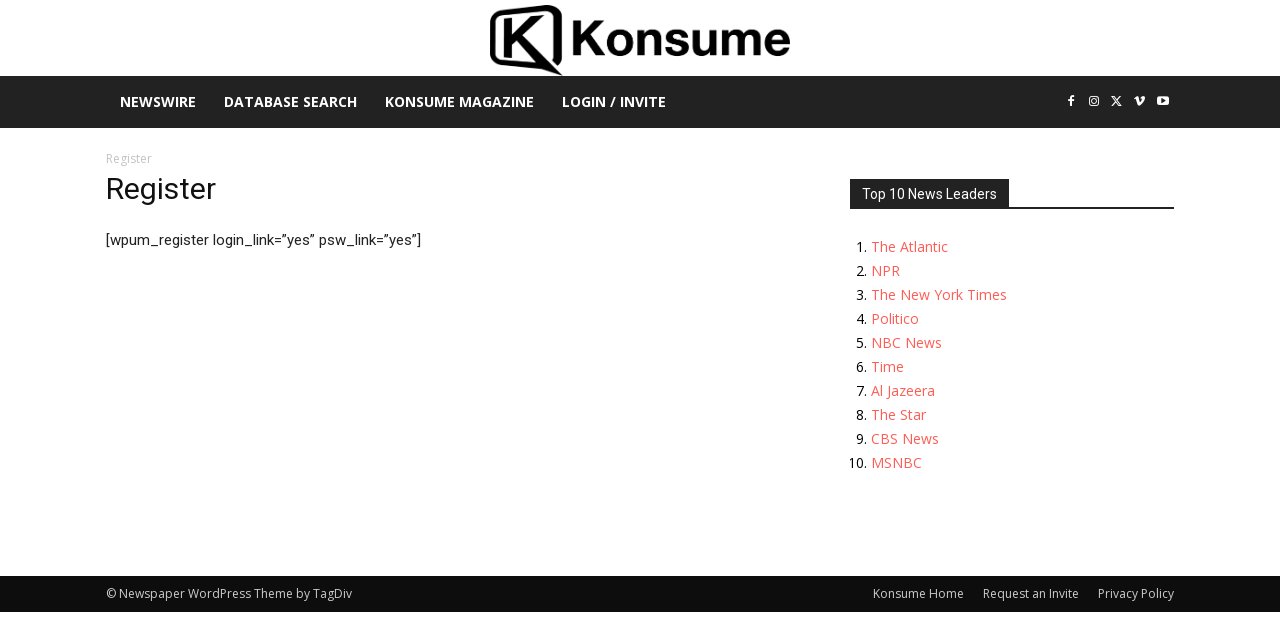

--- FILE ---
content_type: text/css
request_url: https://www.konsume.com/wp-content/cache/wpfc-minified/1s6yux6c/8ev5y.css
body_size: 6690
content:
@-webkit-keyframes fadeIn {0% {opacity: 0;}100% {opacity: 1;}}@keyframes fadeIn {0% {opacity: 0;}100% {opacity: 1;}}@-webkit-keyframes slideIn {0% {-webkit-transform: translate(-50%, 50vh);}100% {-webkit-transform: translate(-50%, -50%);}}@keyframes slideIn {0% {transform: translate(-50%, 50vh);}100% {transform: translate(-50%, -50%);}}@-webkit-keyframes spin {0% {-webkit-transform: rotate(0deg);}100% {-webkit-transform: rotate(360deg);}}@keyframes spin {0% {transform: rotate(0deg);}100% {transform: rotate(360deg);}}@-webkit-keyframes spinReturn {0% {-webkit-transform: rotate(0deg);}25% {-webkit-transform: rotate(225deg);}50% {-webkit-transform: rotate(180deg);}75% {-webkit-transform: rotate(405deg);}100% {-webkit-transform: rotate(360deg);}}@keyframes spinReturn {0% {transform: rotate(0deg);}25% {transform: rotate(225deg);}50% {transform: rotate(180deg);}75% {transform: rotate(405deg);}100% {transform: rotate(360deg);}}@-webkit-keyframes lightUp {0% {opacity: 0.2;}40% {opacity: 1;}60% {opacity: 0.2;}100% {opacity: 0.2;}}@keyframes lightUp {0% {opacity: 0.2;}40% {opacity: 1;}60% {opacity: 0.2;}100% {opacity: 0.2;}}@-webkit-keyframes wave {0% {-webkit-transform: scaleY(1);}40% {-webkit-transform: scaleY(0.1);}80% {-webkit-transform: scaleY(1);}100% {-webkit-transform: scaleY(1);}}@keyframes wave {0% {transform: scaleY(1);}40% {transform: scaleY(0.1);}80% {transform: scaleY(1);}100% {transform: scaleY(1);}}@-webkit-keyframes drawframeTop {0% {-webkit-transform: scaleX(1);transform-origin: 100% 0%;}12.5% {-webkit-transform: scaleX(0);transform-origin: 100% 0%;}50% {-webkit-transform: scaleX(0);transform-origin: 0% 0%;}62.5% {-webkit-transform: scaleX(1);transform-origin: 0% 0%;}100% {-webkit-transform: scaleX(1);transform-origin: 100% 0%;}}@keyframes drawframeTop {0% {transform: scaleX(1);transform-origin: 100% 0%;}12.5% {transform: scaleX(0);transform-origin: 100% 0%;}50% {transform: scaleX(0);transform-origin: 0% 0%;}62.5% {transform: scaleX(1);transform-origin: 0% 0%;}100% {transform: scaleX(1);transform-origin: 100% 0%;}}@-webkit-keyframes drawframeBottom {0% {-webkit-transform: scaleX(1);transform-origin: 0% 0%;}12.5% {-webkit-transform: scaleX(0);transform-origin: 0% 0%;}50% {-webkit-transform: scaleX(0);transform-origin: 100% 0%;}62.5% {-webkit-transform: scaleX(1);transform-origin: 100% 0%;}100% {-webkit-transform: scaleX(1);transform-origin: 0% 0%;}}@keyframes drawframeBottom {0% {transform: scaleX(1);transform-origin: 0% 0%;}12.5% {transform: scaleX(0);transform-origin: 0% 0%;}50% {transform: scaleX(0);transform-origin: 100% 0%;}62.5% {transform: scaleX(1);transform-origin: 100% 0%;}100% {transform: scaleX(1);transform-origin: 0% 0%;}}@-webkit-keyframes drawframeRight {0% {-webkit-transform: scaleY(1);transform-origin: 0% 100%;}12.5% {-webkit-transform: scaleY(0);transform-origin: 0% 100%;}50% {-webkit-transform: scaleY(0);transform-origin: 0% 0%;}62.5% {-webkit-transform: scaleY(1);transform-origin: 0% 0%;}100% {-webkit-transform: scaleY(1);transform-origin: 0% 100%;}}@keyframes drawframeRight {0% {transform: scaleY(1);transform-origin: 0% 100%;}12.5% {transform: scaleY(0);transform-origin: 0% 100%;}50% {transform: scaleY(0);transform-origin: 0% 0%;}62.5% {transform: scaleY(1);transform-origin: 0% 0%;}100% {transform: scaleY(1);transform-origin: 0% 100%;}}@-webkit-keyframes drawframeLeft {0% {-webkit-transform: scaleY(1);transform-origin: 0% 0%;}12.5% {-webkit-transform: scaleY(0);transform-origin: 0% 0%;}50% {-webkit-transform: scaleY(0);transform-origin: 0% 100%;}62.5% {-webkit-transform: scaleY(1);transform-origin: 0% 100%;}100% {-webkit-transform: scaleY(1);transform-origin: 0% 0%;}}@keyframes drawframeLeft {0% {transform: scaleY(1);transform-origin: 0% 0%;}12.5% {transform: scaleY(0);transform-origin: 0% 0%;}50% {transform: scaleY(0);transform-origin: 0% 100%;}62.5% {transform: scaleY(1);transform-origin: 0% 100%;}100% {transform: scaleY(1);transform-origin: 0% 0%;}}@-webkit-keyframes imgLoading {0% {height: 0%;opacity: 1;}95% {height: 100%;opacity: 1;}100% {height: 100%;opacity: 0;}}@keyframes imgLoading {0% {height: 0%;opacity: 1;}95% {height: 100%;opacity: 1;}100% {height: 100%;opacity: 0;}}@-webkit-keyframes imgLoadingH {0% {width: 0%;opacity: 1;}95% {width: 100%;opacity: 1;}100% {width: 100%;opacity: 0;}}@keyframes imgLoadingH {0% {width: 0%;opacity: 1;}95% {width: 100%;opacity: 1;}100% {width: 100%;opacity: 0;}}@-webkit-keyframes imgRotate2d {0% {-webkit-transform: rotate(0deg);}100% {-webkit-transform: rotate(360deg);}}@keyframes imgRotate2d {0% {transform: rotate(0deg);}100% {transform: rotate(360deg);}}@-webkit-keyframes imgRotate2dCounter {0% {-webkit-transform: rotate(0deg);}100% {-webkit-transform: rotate(-360deg);}}@keyframes imgRotate2dCounter {0% {transform: rotate(0deg);}100% {transform: rotate(-360deg);}}@-webkit-keyframes imgRotate3dY {0% {-webkit-transform: rotateY(0deg);}100% {-webkit-transform: rotateY(360deg);}}@keyframes imgRotate3dY {0% {transform: rotateY(0deg);}100% {transform: rotateY(360deg);}}@-webkit-keyframes imgRotate3dX {0% {-webkit-transform: rotateX(0deg);}100% {-webkit-transform: rotateX(360deg);}}@keyframes imgRotate3dX {0% {transform: rotateX(0deg);}100% {transform: rotateX(360deg);}}@-webkit-keyframes imgRotate2dEase {0% {-webkit-transform: rotate(0deg);}100% {-webkit-transform: rotate(720deg);}}@keyframes imgRotate2dEase {0% {transform: rotate(0deg);}100% {transform: rotate(720deg);}}@-webkit-keyframes imgRotate2dEaseCounter {0% {-webkit-transform: rotate(0deg);}100% {-webkit-transform: rotate(-720deg);}}@keyframes imgRotate2dEaseCounter {0% {transform: rotate(0deg);}100% {transform: rotate(-720deg);}}@-webkit-keyframes imgRotate3dYEase {0% {-webkit-transform: rotateY(0deg);}100% {-webkit-transform: rotateY(720deg);}}@keyframes imgRotate3dYEase {0% {transform: rotateY(0deg);}100% {transform: rotateY(720deg);}}@-webkit-keyframes imgRotate3dXEase {0% {-webkit-transform: rotateX(0deg);}100% {-webkit-transform: rotateX(720deg);}}@keyframes imgRotate3dXEase {0% {transform: rotateX(0deg);}100% {transform: rotateX(720deg);}}@-webkit-keyframes imgBounce {0% {-webkit-transform: translateY(0);}50% {-webkit-transform: translateY(-40%);}}@keyframes imgBounce {0% {transform: translateY(0);}50% {transform: translateY(-40%);}}@-webkit-keyframes imgBounceRoll {0% {-webkit-transform: translateY(0) rotate(0deg);}12.5% {-webkit-transform: translateY(-40%) rotate(45deg);}25% {-webkit-transform: translateY(0) rotate(90deg);}37.5% {-webkit-transform: translateY(-40%) rotate(135deg);}50% {-webkit-transform: translateY(0) rotate(180deg);}62.5% {-webkit-transform: translateY(-40%) rotate(225deg);}75% {-webkit-transform: translateY(0) rotate(270deg);}87.5% {-webkit-transform: translateY(-40%) rotate(315deg);}100% {-webkit-transform: translateY(0) rotate(360deg);}}@keyframes imgBounceRoll {0% {transform: translateY(0) rotate(0deg);}12.5% {transform: translateY(-40%) rotate(45deg);}25% {transform: translateY(0) rotate(90deg);}37.5% {transform: translateY(-40%) rotate(135deg);}50% {transform: translateY(0) rotate(180deg);}62.5% {transform: translateY(-40%) rotate(225deg);}75% {transform: translateY(0) rotate(270deg);}87.5% {transform: translateY(-40%) rotate(315deg);}100% {transform: translateY(0) rotate(360deg);}}@-webkit-keyframes imgShadow {0% {-webkit-transform: scale(0.6);}50% {-webkit-transform: scale(1);opacity: 0.05;}100% {-webkit-transform: scale(0.6);}}@keyframes imgShadow {0% {transform: scale(0.6);}50% {transform: scale(1);opacity: 0.05;}100% {transform: scale(0.6);}}@-webkit-keyframes imgShadowRoll {0% {-webkit-transform: scale(0.6);}12.5% {-webkit-transform: scale(1);opacity: 0.05;}25% {-webkit-transform: scale(0.6);}37.5% {-webkit-transform: scale(1);opacity: 0.05;}50% {-webkit-transform: scale(0.6);}62.5% {-webkit-transform: scale(1);opacity: 0.05;}75% {-webkit-transform: scale(0.6);}87.5% {-webkit-transform: scale(1);opacity: 0.05;}100% {-webkit-transform: scale(0.6);}}@keyframes imgShadowRoll {0% {transform: scale(0.6);}12.5% {transform: scale(1);opacity: 0.05;}25% {transform: scale(0.6);}37.5% {transform: scale(1);opacity: 0.05;}50% {transform: scale(0.6);}62.5% {transform: scale(1);opacity: 0.05;}75% {transform: scale(0.6);}87.5% {transform: scale(1);opacity: 0.05;}100% {transform: scale(0.6);}}@-webkit-keyframes crossingLeft {0% {-webkit-transform: translateX(-150%);}50% {-webkit-transform: translateX(150%);}100% {-webkit-transform: translateX(-150%);}}@keyframes crossingLeft {0% {transform: translateX(-150%);}50% {transform: translateX(150%);}100% {transform: translateX(-150%);}}@-webkit-keyframes crossingRight {0% {-webkit-transform: translateX(150%);}50% {-webkit-transform: translateX(-150%);}100% {-webkit-transform: translateX(150%);}}@keyframes crossingRight {0% {transform: translateX(150%);}50% {transform: translateX(-150%);}100% {transform: translateX(150%);}}@-webkit-keyframes ducks {0% {-webkit-transform: translateX(0);}100% {-webkit-transform: translateX(100%);}}@keyframes ducks {0% {transform: translateX(0);}100% {transform: translateX(100%);}}@-webkit-keyframes duckHead {0% {-webkit-transform: translateX(0);}50% {-webkit-transform: translateX(3px);}}@keyframes duckHead {0% {transform: translateX(0);}50% {transform: translateX(3px);}}@-webkit-keyframes rainbow {0% {-webkit-transform: rotate(-180deg);}100% {-webkit-transform: rotate(0deg);}}@keyframes rainbow {0% {transform: rotate(-180deg);}100% {transform: rotate(0deg);}}@-webkit-keyframes circlefill {0% {-webkit-transform: scaleY(0);}100% {-webkit-transform: scaleY(1);}}@keyframes circlefill {0% {transform: scaleY(0);}100% {transform: scaleY(1);}}@-webkit-keyframes waterup {0% {-webkit-transform: translateX(0);}50% {-webkit-transform: translateX(75%);}}@keyframes waterup {0% {transform: translateX(0);}50% {transform: translateX(75%);}}@-webkit-keyframes waterupfill {0% {-webkit-transform: translateY(-100%);}100% {-webkit-transform: translateY(0);}}@keyframes waterupfill {0% {transform: translateY(-100%);}100% {transform: translateY(0);}}@-webkit-keyframes bubbles {0% {-webkit-transform: translateY(0);}100% {-webkit-transform: translateY(100px);}}@keyframes bubbles {0% {transform: translateY(0);}100% {transform: translateY(100px);}}@-webkit-keyframes crystal {0% {-webkit-transform: rotate(0) scale(1);}50% {-webkit-transform: rotate(180deg) scale(0.75);}100% {-webkit-transform: rotate(360deg) scale(1);}}@keyframes crystal {0% {transform: rotate(0) scale(1);}50% {transform: rotate(180deg) scale(0.75);}100% {transform: rotate(360deg) scale(1);}}@-webkit-keyframes petals {0% {box-shadow: 0 -15px 0 -15px transparent, 10.5px -10.5px 0 -15px transparent, 15px 0 0 -15px transparent, 10.5px 10.5px 0 -15px transparent, 0 15px 0 -15px transparent, -10.5px 10.5px 0 -15px transparent, -15px 0 0 -15px transparent, -10.5px -10.5px 0 -15px transparent;}12.5% {box-shadow: 0 -25px 0 -15px currentColor, 10.5px -10.5px 0 -15px transparent, 15px 0 0 -15px transparent, 10.5px 10.5px 0 -15px transparent, 0 15px 0 -15px transparent, -10.5px 10.5px 0 -15px transparent, -15px 0 0 -15px transparent, -10.5px -10.5px 0 -15px transparent;}25% {box-shadow: 0 -25px 0 -15px currentColor, 17.5px -17.5px 0 -15px currentColor, 15px 0 0 -15px transparent, 10.5px 10.5px 0 -15px transparent, 0 15px 0 -15px transparent, -10.5px 10.5px 0 -15px transparent, -15px 0 0 -15px transparent, -10.5px -10.5px 0 -15px transparent;}37.5% {box-shadow: 0 -25px 0 -15px currentColor, 17.5px -17.5px 0 -15px currentColor, 25px 0 0 -15px currentColor, 10.5px 10.5px 0 -15px transparent, 0 15px 0 -15px transparent, -10.5px 10.5px 0 -15px transparent, -15px 0 0 -15px transparent, -10.5px -10.5px 0 -15px transparent;}50% {box-shadow: 0 -25px 0 -15px currentColor, 17.5px -17.5px 0 -15px currentColor, 25px 0 0 -15px currentColor, 17.5px 17.5px 0 -15px currentColor, 0 15px 0 -15px transparent, -10.5px 10.5px 0 -15px transparent, -15px 0 0 -15px transparent, -10.5px -10.5px 0 -15px transparent;}62.5% {box-shadow: 0 -25px 0 -15px currentColor, 17.5px -17.5px 0 -15px currentColor, 25px 0 0 -15px currentColor, 17.5px 17.5px 0 -15px currentColor, 0 25px 0 -15px currentColor, -10.5px 10.5px 0 -15px transparent, -15px 0 0 -15px transparent, -10.5px -10.5px 0 -15px transparent;}75% {box-shadow: 0 -25px 0 -15px currentColor, 17.5px -17.5px 0 -15px currentColor, 25px 0 0 -15px currentColor, 17.5px 17.5px 0 -15px currentColor, 0 25px 0 -15px currentColor, -17.5px 17.5px 0 -15px currentColor, -15px 0 0 -15px transparent, -10.5px -10.5px 0 -15px transparent;}87.5% {box-shadow: 0 -25px 0 -15px currentColor, 17.5px -17.5px 0 -15px currentColor, 25px 0 0 -15px currentColor, 17.5px 17.5px 0 -15px currentColor, 0 25px 0 -15px currentColor, -17.5px 17.5px 0 -15px currentColor, -25px 0 0 -15px currentColor, -10.5px -10.5px 0 -15px transparent;}100% {box-shadow: 0 -25px 0 -15px currentColor, 17.5px -17.5px 0 -15px currentColor, 25px 0 0 -15px currentColor, 17.5px 17.5px 0 -15px currentColor, 0 25px 0 -15px currentColor, -17.5px 17.5px 0 -15px currentColor, -25px 0 0 -15px currentColor, -17.5px -17.5px 0 -15px currentColor;}}@keyframes petals {0% {box-shadow: 0 -15px 0 -15px transparent, 10.5px -10.5px 0 -15px transparent, 15px 0 0 -15px transparent, 10.5px 10.5px 0 -15px transparent, 0 15px 0 -15px transparent, -10.5px 10.5px 0 -15px transparent, -15px 0 0 -15px transparent, -10.5px -10.5px 0 -15px transparent;}11% {box-shadow: 0 -25px 0 -15px currentColor, 10.5px -10.5px 0 -15px transparent, 15px 0 0 -15px transparent, 10.5px 10.5px 0 -15px transparent, 0 15px 0 -15px transparent, -10.5px 10.5px 0 -15px transparent, -15px 0 0 -15px transparent, -10.5px -10.5px 0 -15px transparent;}22% {box-shadow: 0 -25px 0 -15px currentColor, 17.5px -17.5px 0 -15px currentColor, 15px 0 0 -15px transparent, 10.5px 10.5px 0 -15px transparent, 0 15px 0 -15px transparent, -10.5px 10.5px 0 -15px transparent, -15px 0 0 -15px transparent, -10.5px -10.5px 0 -15px transparent;}33% {box-shadow: 0 -25px 0 -15px currentColor, 17.5px -17.5px 0 -15px currentColor, 25px 0 0 -15px currentColor, 10.5px 10.5px 0 -15px transparent, 0 15px 0 -15px transparent, -10.5px 10.5px 0 -15px transparent, -15px 0 0 -15px transparent, -10.5px -10.5px 0 -15px transparent;}44% {box-shadow: 0 -25px 0 -15px currentColor, 17.5px -17.5px 0 -15px currentColor, 25px 0 0 -15px currentColor, 17.5px 17.5px 0 -15px currentColor, 0 15px 0 -15px transparent, -10.5px 10.5px 0 -15px transparent, -15px 0 0 -15px transparent, -10.5px -10.5px 0 -15px transparent;}55% {box-shadow: 0 -25px 0 -15px currentColor, 17.5px -17.5px 0 -15px currentColor, 25px 0 0 -15px currentColor, 17.5px 17.5px 0 -15px currentColor, 0 25px 0 -15px currentColor, -10.5px 10.5px 0 -15px transparent, -15px 0 0 -15px transparent, -10.5px -10.5px 0 -15px transparent;}66% {box-shadow: 0 -25px 0 -15px currentColor, 17.5px -17.5px 0 -15px currentColor, 25px 0 0 -15px currentColor, 17.5px 17.5px 0 -15px currentColor, 0 25px 0 -15px currentColor, -17.5px 17.5px 0 -15px currentColor, -15px 0 0 -15px transparent, -10.5px -10.5px 0 -15px transparent;}77% {box-shadow: 0 -25px 0 -15px currentColor, 17.5px -17.5px 0 -15px currentColor, 25px 0 0 -15px currentColor, 17.5px 17.5px 0 -15px currentColor, 0 25px 0 -15px currentColor, -17.5px 17.5px 0 -15px currentColor, -25px 0 0 -15px currentColor, -10.5px -10.5px 0 -15px transparent;}88% {box-shadow: 0 -25px 0 -15px currentColor, 17.5px -17.5px 0 -15px currentColor, 25px 0 0 -15px currentColor, 17.5px 17.5px 0 -15px currentColor, 0 25px 0 -15px currentColor, -17.5px 17.5px 0 -15px currentColor, -25px 0 0 -15px currentColor, -17.5px -17.5px 0 -15px currentColor;}100% {box-shadow: 0 -25px 0 -15px currentColor, 17.5px -17.5px 0 -15px currentColor, 25px 0 0 -15px currentColor, 17.5px 17.5px 0 -15px currentColor, 0 25px 0 -15px currentColor, -17.5px 17.5px 0 -15px currentColor, -25px 0 0 -15px currentColor, -17.5px -17.5px 0 -15px currentColor;}}@-webkit-keyframes beat {0% {transform: scale(0);opacity: 0;}80% {transform: scale(1);opacity: 0.7;}100% {transform: scale(1);opacity: 0;}}@keyframes beat {0% {transform: scale(0);opacity: 0;}80% {transform: scale(1);opacity: 0.7;}100% {transform: scale(1);opacity: 0;}}@-webkit-keyframes imgFade {0% {opacity: 1;}50% {opacity: 0;}100% {opacity: 1;}}@keyframes imgFade {0% {opacity: 1;}50% {opacity: 0;}100% {opacity: 1;}}@-webkit-keyframes endBgShrinkFade {0% {transform: translateZ(0);opacity: 1;}50% {transform: translateZ(-120px);opacity: 1;}70% {transform: translateZ(-120px);opacity: 1;}100% {transform: translateZ(-120px);opacity: 0;}}@keyframes endBgShrinkFade {0% {transform: translateZ(0);opacity: 1;}50% {transform: translateZ(-120px);opacity: 1;}70% {transform: translateZ(-120px);opacity: 1;}100% {transform: translateZ(-120px);opacity: 0;}}@-webkit-keyframes bgShrinkFade {0% {transform: translateZ(-120px);opacity: 0;}50% {transform: translateZ(-120px);opacity: 1;}70% {transform: translateZ(-120px);opacity: 1;}100% {transform: translateZ(0);opacity: 1;}}@keyframes bgShrinkFade {0% {transform: translateZ(-120px);opacity: 0;}50% {transform: translateZ(-120px);opacity: 1;}70% {transform: translateZ(-120px);opacity: 1;}100% {transform: translateZ(0);opacity: 1;}}@-webkit-keyframes leaveFromBottom {0% {transform: translateY(100%);}100% {transform: translateY(0);}}@keyframes leaveFromBottom {0% {transform: translateY(100%);}100% {transform: translateY(0);}}@-webkit-keyframes leaveFromTop {0% {transform: translateY(-100%);}100% {transform: translateY(0);}}@keyframes leaveFromTop {0% {transform: translateY(-100%);}100% {transform: translateY(0);}}@-webkit-keyframes leaveFromRight {0% {transform: translateX(100%);}100% {transform: translateY(0);}}@keyframes leaveFromRight {0% {transform: translateX(100%);}100% {transform: translateY(0);}}@-webkit-keyframes leaveFromLeft {0% {transform: translateX(-100%);}100% {transform: translateY(0);}}@keyframes leaveFromLeft {0% {transform: translateX(-100%);}100% {transform: translateY(0);}}@-webkit-keyframes innerEndUpFade {0% {opacity: 1;}99% {opacity: 1;}100% {opacity: 0;}}@keyframes innerEndUpFade {0% {opacity: 1;}99% {opacity: 1;}100% {opacity: 0;}}html, body {opacity: 1 !important;}#loftloader-wrapper {position: fixed;top: 0;left: 0;-webkit-transform: translateX(0);-ms-transform: translateX(0);transform: translateX(0);z-index: 9999999;width: 100%;height: 100%;min-width: 100vw;min-height: 100vh;background: transparent !important;}#loftloader-wrapper.adaptive-height {min-height: 100%;}#loftloader-wrapper img {max-width: 100%;}#loftloader-wrapper.bgnone {pointer-events: none;}.loaded.loftloader-loaded #loftloader-wrapper {pointer-events: none;}.loaded.loftloader-loaded #loftloader-wrapper #loader, .loaded.loftloader-loaded #loftloader-wrapper span.bar, .loaded.loftloader-loaded #loftloader-wrapper span.percentage, .loaded.loftloader-loaded #loftloader-wrapper .loader-message, .loaded.loftloader-loaded #loftloader-wrapper .loader-close-button {opacity: 0;transition: all 0.3s ease-out;}.loaded.loftloader-loaded #loftloader-wrapper.inner-end-up .loader-inner {-webkit-transform: translate(-50%, -120vh);-ms-transform: translate(-50%, -120vh);transform: translate(-50%, -120vh);transition: transform 0.7s ease-out;}.loaded.loftloader-loaded #loftloader-wrapper.inner-end-up .loader-inner #loader, .loaded.loftloader-loaded #loftloader-wrapper.inner-end-up .loader-inner span.bar, .loaded.loftloader-loaded #loftloader-wrapper.inner-end-up .loader-inner span.percentage, .loaded.loftloader-loaded #loftloader-wrapper.inner-end-up .loader-inner .loader-message {opacity: 1;}.loaded.loftloader-loaded:not(.leaves) #loftloader-wrapper.inner-end-up .loader-inner {-webkit-transform: translate(-50%, calc(0px - (50vh + 100%)));-ms-transform: translate(-50%, calc(0px - (50vh + 100%)));transform: translate(-50%, calc(0px - (50vh + 100%)));-webkit-animation: innerEndUpFade 0.7s 0.6s cubic-bezier(0.645, 0.045, 0.355, 1);animation: innerEndUpFade 0.7s 0.6s cubic-bezier(0.645, 0.045, 0.355, 1);animation-fill-mode: forwards;}.loaded.loftloader-loaded.leaves.spt-show-all #loftloader-wrapper #loader, .loaded.loftloader-loaded.leaves.spt-show-all #loftloader-wrapper span.bar, .loaded.loftloader-loaded.leaves.spt-show-all #loftloader-wrapper span.percentage, .loaded.loftloader-loaded.leaves.spt-show-all #loftloader-wrapper .loader-message {opacity: 1;}.loaded.loftloader-loaded.leaves.spt-show-all #loftloader-wrapper #loader, .loaded.loftloader-loaded.leaves.spt-show-all #loftloader-wrapper .loader-message {transition-delay: 0.3s;}.loaded.loftloader-loaded.leaves.spt-show-all #loftloader-wrapper.inner-end-up .loader-inner {-webkit-transform: translate(-50%, -50%);-ms-transform: translate(-50%, -50%);transform: translate(-50%, -50%);transition: 0s 0s;}#loftloader-wrapper .loader-inner {position: absolute;top: 50%;left: 50%;-webkit-transform: translate(-50%, -50%);-ms-transform: translate(-50%, -50%);transform: translate(-50%, -50%);z-index: 1001;width: 100%;text-align: center;transition: all 0s;font-size: 0;}#loftloader-wrapper .loader-inner #loader {position: relative;z-index: 1002;top: auto;left: auto;display: inline-block;margin: 0 auto;padding: 0;border: none;border-radius: 0;background: none !important;color: #248ACC;}#loftloader-wrapper .loader-inner .with-percentage {position: relative;}#loftloader-wrapper.inner-enter-fade .loader-inner {-webkit-animation: fadeIn 0.7s ease-in 1;animation: fadeIn 0.7s ease-in 1;}#loftloader-wrapper.inner-enter-up .loader-inner {-webkit-animation: slideIn 0.7s ease-in 1;animation: slideIn 0.7s ease-in 1;}#loftloader-wrapper .loader-bg {position: fixed;top: 0;z-index: 999;width: 100%;height: 100%;opacity: 0.9;}#loftloader-wrapper.end-split-h .loader-bg:before, #loftloader-wrapper.end-split-h .loader-bg:after {position: absolute;top: 0;display: block;width: 50%;height: 100%;background-color: #FFF;background-size: 200% 100%;content: "";transition: all 0s;will-change: transform;}#loftloader-wrapper.end-split-h .loader-bg:before {left: 0;background-position: 0 0;width: calc(50% + 1px);}#loftloader-wrapper.end-split-h .loader-bg:after {right: 0;background-position: 100% 0;}.loaded.loftloader-loaded #loftloader-wrapper.end-split-h .loader-bg:before, .loaded.loftloader-loaded #loftloader-wrapper.end-split-h .loader-bg:after {transition: all 0.7s 0.3s cubic-bezier(0.645, 0.045, 0.355, 1);}.loaded.loftloader-loaded #loftloader-wrapper.end-split-h .loader-bg:before {-webkit-transform: translateX(-100%);-ms-transform: translateX(-100%);transform: translateX(-100%);}.loaded.loftloader-loaded #loftloader-wrapper.end-split-h .loader-bg:after {-webkit-transform: translateX(100%);-ms-transform: translateX(100%);transform: translateX(100%);}.loaded.loftloader-loaded.leaves #loftloader-wrapper.end-split-h .loader-bg:before, .loaded.loftloader-loaded.leaves #loftloader-wrapper.end-split-h .loader-bg:after {transition: all 0.4s cubic-bezier(0.645, 0.045, 0.355, 1);}.loaded.loftloader-loaded.leaves #loftloader-wrapper.end-split-h .loader-bg:before {-webkit-transform: translateX(0);-ms-transform: translateX(0);transform: translateX(0);}.loaded.loftloader-loaded.leaves #loftloader-wrapper.end-split-h .loader-bg:after {-webkit-transform: translateX(0);-ms-transform: translateX(0);transform: translateX(0);}#loftloader-wrapper.end-split-v .loader-bg:before, #loftloader-wrapper.end-split-v .loader-bg:after {position: absolute;left: 0;display: block;width: 100%;height: 50%;background-color: #FFF;background-size: 100% 200%;content: "";transition: all 0s;will-change: transform;}#loftloader-wrapper.end-split-v .loader-bg:before {top: 0;background-position: 0 0;}#loftloader-wrapper.end-split-v .loader-bg:after {bottom: 0;background-position: 0 100%;}.loaded.loftloader-loaded #loftloader-wrapper.end-split-v .loader-bg:before, .loaded.loftloader-loaded #loftloader-wrapper.end-split-v .loader-bg:after {transition: all 0.7s 0.3s cubic-bezier(0.645, 0.045, 0.355, 1);}.loaded.loftloader-loaded #loftloader-wrapper.end-split-v .loader-bg:before {-webkit-transform: translateY(-100%);-ms-transform: translateY(-100%);transform: translateY(-100%);}.loaded.loftloader-loaded #loftloader-wrapper.end-split-v .loader-bg:after {-webkit-transform: translateY(100%);-ms-transform: translateY(100%);transform: translateY(100%);}.loaded.loftloader-loaded.leaves #loftloader-wrapper.end-split-v .loader-bg:before, .loaded.loftloader-loaded.leaves #loftloader-wrapper.end-split-v .loader-bg:after {transition: all 0.4s cubic-bezier(0.645, 0.045, 0.355, 1);}.loaded.loftloader-loaded.leaves #loftloader-wrapper.end-split-v .loader-bg:before {-webkit-transform: translateY(0);-ms-transform: translateY(0);transform: translateY(0);}.loaded.loftloader-loaded.leaves #loftloader-wrapper.end-split-v .loader-bg:after {-webkit-transform: translateY(0);-ms-transform: translateY(0);transform: translateY(0);}#loftloader-wrapper.end-fade .loader-bg {background-color: #FFF;will-change: opacity;}.loaded.loftloader-loaded:not(.leaves) #loftloader-wrapper.end-fade .loader-bg {opacity: 0 !important;transition: all 0.7s 0.3s cubic-bezier(0.645, 0.045, 0.355, 1);}.loaded.loftloader-loaded.leaves #loftloader-wrapper.end-fade .loader-bg {transition: all 0.4s cubic-bezier(0.645, 0.045, 0.355, 1);}#loftloader-wrapper.end-no-animation {background-color: #FFF;}.loaded.loftloader-loaded:not(.leaves) #loftloader-wrapper.end-no-animation {opacity: 0;transition: all 0s 0s;}.loaded.loftloader-loaded.leaves #loftloader-wrapper.end-no-animation {opacity: 1;transition: all 0s 0s;}#loftloader-wrapper.end-up .loader-bg {background-color: #FFF;will-change: transform;}.loaded.loftloader-loaded #loftloader-wrapper.end-up .loader-bg {-webkit-transform: translateY(-100%);-ms-transform: translateY(-100%);transform: translateY(-100%);transition: all 0.7s 0.3s cubic-bezier(0.645, 0.045, 0.355, 1);}.loaded.loftloader-loaded.leaves #loftloader-wrapper.end-up .loader-bg {-webkit-transform: translateY(0);-ms-transform: translateY(0);transform: translateY(0);transition: all 0.4s cubic-bezier(0.645, 0.045, 0.355, 1);}.loaded.loftloader-loaded.leaves #loftloader-wrapper.end-up .loader-bg.spt-bg-reverse {-webkit-animation: leaveFromBottom 0.4s cubic-bezier(0.645, 0.045, 0.355, 1) 1 forwards;animation: leaveFromBottom 0.4s cubic-bezier(0.645, 0.045, 0.355, 1) 1 forwards;transform: translateY(100%);transition: 0s 0s;}#loftloader-wrapper.end-down .loader-bg {background-color: #FFF;will-change: transform;}.loaded.loftloader-loaded #loftloader-wrapper.end-down .loader-bg {-webkit-transform: translateY(100%);-ms-transform: translateY(100%);transform: translateY(100%);transition: all 0.7s 0.3s cubic-bezier(0.645, 0.045, 0.355, 1);}.loaded.loftloader-loaded.leaves #loftloader-wrapper.end-down .loader-bg {-webkit-transform: translateY(0);-ms-transform: translateY(0);transform: translateY(0);transition: all 0.4s cubic-bezier(0.645, 0.045, 0.355, 1);}.loaded.loftloader-loaded.leaves #loftloader-wrapper.end-down .loader-bg.spt-bg-reverse {-webkit-animation: leaveFromTop 0.4s cubic-bezier(0.645, 0.045, 0.355, 1) 1 forwards;animation: leaveFromTop 0.4s cubic-bezier(0.645, 0.045, 0.355, 1) 1 forwards;transform: translateY(-100%);transition: 0s 0s;}#loftloader-wrapper.end-left .loader-bg {background-color: #FFF;will-change: transform;}.loaded.loftloader-loaded #loftloader-wrapper.end-left .loader-bg {-webkit-transform: translateX(-100%);-ms-transform: translateX(-100%);transform: translateX(-100%);transition: all 0.7s 0.3s cubic-bezier(0.645, 0.045, 0.355, 1);}.loaded.loftloader-loaded.leaves #loftloader-wrapper.end-left .loader-bg {-webkit-transform: translateX(0);-ms-transform: translateX(0);transform: translateX(0);transition: all 0.4s cubic-bezier(0.645, 0.045, 0.355, 1);}.loaded.loftloader-loaded.leaves #loftloader-wrapper.end-left .loader-bg.spt-bg-reverse {-webkit-animation: leaveFromRight 0.4s cubic-bezier(0.645, 0.045, 0.355, 1) 1 forwards;animation: leaveFromRight 0.4s cubic-bezier(0.645, 0.045, 0.355, 1) 1 forwards;transform: translateX(100%);transition: 0s 0s;}#loftloader-wrapper.end-right .loader-bg {background-color: #FFF;will-change: transform;}.loaded.loftloader-loaded #loftloader-wrapper.end-right .loader-bg {-webkit-transform: translateX(100%);-ms-transform: translateX(100%);transform: translateX(100%);transition: all 0.7s 0.3s cubic-bezier(0.645, 0.045, 0.355, 1);}.loaded.loftloader-loaded.leaves #loftloader-wrapper.end-right .loader-bg {-webkit-transform: translateX(0);-ms-transform: translateX(0);transform: translateX(0);transition: all 0.4s cubic-bezier(0.645, 0.045, 0.355, 1);}.loaded.loftloader-loaded.leaves #loftloader-wrapper.end-right .loader-bg.spt-bg-reverse {-webkit-animation: leaveFromLeft 0.4s cubic-bezier(0.645, 0.045, 0.355, 1) 1 forwards;animation: leaveFromLeft 0.4s cubic-bezier(0.645, 0.045, 0.355, 1) 1 forwards;transform: translateX(-100%);transition: 0s 0s;}#loftloader-wrapper.end-shrink-fade .loader-bg {perspective: 1000px;}#loftloader-wrapper.end-shrink-fade .loader-bg:before {position: absolute;top: 0;left: 0;display: block;width: 100%;height: 100%;content: "";will-change: transform, opacity;transform-style: preserve-3d;}.loaded.loftloader-loaded #loftloader-wrapper.end-shrink-fade .loader-bg:before {-webkit-animation: endBgShrinkFade 0.7s linear 0.3s 1;animation: endBgShrinkFade 0.7s linear 0.3s 1;animation-fill-mode: forwards;}.loaded.loftloader-loaded.leaves #loftloader-wrapper.end-shrink-fade .loader-bg:before {-webkit-animation: bgShrinkFade 0.5s linear 0s 1;animation: bgShrinkFade 0.5s linear 0s 1;}#loftloader-wrapper.end-split-h.split-reveal-v .loader-bg:before, #loftloader-wrapper.end-split-h.split-reveal-v .loader-bg:after {will-change: transform, height;}#loftloader-wrapper.end-split-h.split-reveal-v .loader-bg.bg-img:before, #loftloader-wrapper.end-split-h.split-reveal-v .loader-bg.bg-img:after {background-attachment: fixed !important;background-position: 50% 50% !important;}#loftloader-wrapper.end-split-h.split-reveal-v .loader-bg:after {top: auto;bottom: 0;}.loaded.loftloader-loaded #loftloader-wrapper.end-split-h.split-reveal-v .loader-bg:before, .loaded.loftloader-loaded #loftloader-wrapper.end-split-h.split-reveal-v .loader-bg:after {transition: all 0.7s 0.3s cubic-bezier(0.645, 0.045, 0.355, 1);height: 0;}.loaded.loftloader-loaded #loftloader-wrapper.end-split-h.split-reveal-v .loader-bg:before {-webkit-transform: translateY(-100px);-ms-transform: translateY(-100px);transform: translateY(-100px);}.loaded.loftloader-loaded #loftloader-wrapper.end-split-h.split-reveal-v .loader-bg:after {-webkit-transform: translateY(100px);-ms-transform: translateY(100px);transform: translateY(100px);}.loaded.loftloader-loaded.leaves #loftloader-wrapper.end-split-h.split-reveal-v .loader-bg:before, .loaded.loftloader-loaded.leaves #loftloader-wrapper.end-split-h.split-reveal-v .loader-bg:after {transition: all 0.4s cubic-bezier(0.645, 0.045, 0.355, 1);-webkit-transform: none;-ms-transform: none;transform: none;height: 100%;}#loftloader-wrapper.end-split-v.split-reveal-h .loader-bg:before, #loftloader-wrapper.end-split-v.split-reveal-h .loader-bg:after {will-change: transform, width;}#loftloader-wrapper.end-split-v.split-reveal-h .loader-bg.bg-img:before, #loftloader-wrapper.end-split-v.split-reveal-h .loader-bg.bg-img:after {background-attachment: fixed !important;background-position: 50% 50% !important;}#loftloader-wrapper.end-split-v.split-reveal-h .loader-bg:after {right: 0;left: auto;}.loaded.loftloader-loaded #loftloader-wrapper.end-split-v.split-reveal-h .loader-bg:before, .loaded.loftloader-loaded #loftloader-wrapper.end-split-v.split-reveal-h .loader-bg:after {transition: all 0.7s 0.3s cubic-bezier(0.645, 0.045, 0.355, 1);width: 0;}.loaded.loftloader-loaded #loftloader-wrapper.end-split-v.split-reveal-h .loader-bg:before {-webkit-transform: translateX(-100px);-ms-transform: translateX(-100px);transform: translateX(-100px);}.loaded.loftloader-loaded #loftloader-wrapper.end-split-v.split-reveal-h .loader-bg:after {-webkit-transform: translateX(100px);-ms-transform: translateX(100px);transform: translateX(100px);}.loaded.loftloader-loaded.leaves #loftloader-wrapper.end-split-v.split-reveal-h .loader-bg:before, .loaded.loftloader-loaded.leaves #loftloader-wrapper.end-split-v.split-reveal-h .loader-bg:after {transition: all 0.4s cubic-bezier(0.645, 0.045, 0.355, 1);-webkit-transform: none;-ms-transform: none;transform: none;width: 100%;}#loftloader-wrapper.split-diagonally .loader-bg:before, #loftloader-wrapper.split-diagonally .loader-bg:after {opacity: 0;}.loaded.loftloader-loaded #loftloader-wrapper.split-diagonally .loader-bg:before, .loaded.loftloader-loaded #loftloader-wrapper.split-diagonally .loader-bg:after {opacity: 1;transition: transform 0.7s 0.3s cubic-bezier(0.645, 0.045, 0.355, 1), opacity 0s 0s;}#loftloader-wrapper.split-diagonally .loader-bg.bg-img.pattern {background-position: 50% 50%;}#loftloader-wrapper.split-diagonally.end-split-h .loader-bg:before, #loftloader-wrapper.split-diagonally.end-split-h .loader-bg:after {width: 100%;background-size: 100% 100%;}#loftloader-wrapper.split-diagonally.end-split-h .loader-bg:before {-webkit-clip-path: polygon(0% 0%, 55% 0%, 45% 100%, 0% 100%);clip-path: polygon(0% 0%, 55% 0%, 45% 100%, 0% 100%);}#loftloader-wrapper.split-diagonally.end-split-h .loader-bg:after {-webkit-clip-path: polygon(55% 0%, 100% 0%, 100% 100%, 45% 100%);clip-path: polygon(55% 0%, 100% 0%, 100% 100%, 45% 100%);}#loftloader-wrapper.split-diagonally.end-split-v .loader-bg:before, #loftloader-wrapper.split-diagonally.end-split-v .loader-bg:after {height: 100%;background-size: 100% 100%;}#loftloader-wrapper.split-diagonally.end-split-v .loader-bg:before {-webkit-clip-path: polygon(0% 0%, 100% 0%, 100% 60%, 0% 40%);clip-path: polygon(0% 0%, 100% 0%, 100% 60%, 0% 40%);}#loftloader-wrapper.split-diagonally.end-split-v .loader-bg:after {-webkit-clip-path: polygon(0% 40%, 100% 60%, 100% 100%, 0% 100%);clip-path: polygon(0% 40%, 100% 60%, 100% 100%, 0% 100%);}.loaded.loftloader-loaded.leaves #loftloader-wrapper {-webkit-transform: translateX(0);-ms-transform: translateX(0);transform: translateX(0);visibility: visible;pointer-events: auto;opacity: 1;transition-delay: 0s;}#loftloader-wrapper.end-split-h .loader-bg.bg-img.full:before, #loftloader-wrapper.end-split-h .loader-bg.bg-img.full:after, #loftloader-wrapper.end-split-v .loader-bg.bg-img.full:before, #loftloader-wrapper.end-split-v .loader-bg.bg-img.full:after, #loftloader-wrapper.end-fade .loader-bg.bg-img.full, #loftloader-wrapper.end-no-animation .loader-bg.bg-img.full, #loftloader-wrapper.end-up .loader-bg.bg-img.full, #loftloader-wrapper.end-down .loader-bg.bg-img.full, #loftloader-wrapper.end-left .loader-bg.bg-img.full, #loftloader-wrapper.end-right .loader-bg.bg-img.full, #loftloader-wrapper.end-shrink-fade .loader-bg.bg-img.full:before, #loftloader-wrapper.split-diagonally .loader-bg.bg-img.full {background-size: cover;background-position: 50% 50%;background-repeat: no-repeat;}#loftloader-wrapper.end-split-h .loader-bg.bg-img.full.bg-contain:before, #loftloader-wrapper.end-split-h .loader-bg.bg-img.full.bg-contain:after, #loftloader-wrapper.end-split-v .loader-bg.bg-img.full.bg-contain:before, #loftloader-wrapper.end-split-v .loader-bg.bg-img.full.bg-contain:after, #loftloader-wrapper.end-fade .loader-bg.bg-img.full.bg-contain, #loftloader-wrapper.end-no-animation .loader-bg.bg-img.full.bg-contain, #loftloader-wrapper.end-up .loader-bg.bg-img.full.bg-contain, #loftloader-wrapper.end-down .loader-bg.bg-img.full.bg-contain, #loftloader-wrapper.end-left .loader-bg.bg-img.full.bg-contain, #loftloader-wrapper.end-right .loader-bg.bg-img.full.bg-contain, #loftloader-wrapper.end-shrink-fade .loader-bg.bg-img.full.bg-contain:before, #loftloader-wrapper.split-diagonally .loader-bg.bg-img.full.bg-contain {background-size: contain;}#loftloader-wrapper.end-split-h .loader-bg.bg-img.pattern:before, #loftloader-wrapper.end-split-h .loader-bg.bg-img.pattern:after, #loftloader-wrapper.end-split-v .loader-bg.bg-img.pattern:before, #loftloader-wrapper.end-split-v .loader-bg.bg-img.pattern:after, #loftloader-wrapper.end-fade .loader-bg.bg-img.pattern, #loftloader-wrapper.end-no-animation .loader-bg.bg-img.pattern, #loftloader-wrapper.end-up .loader-bg.bg-img.pattern, #loftloader-wrapper.end-down .loader-bg.bg-img.pattern, #loftloader-wrapper.end-left .loader-bg.bg-img.pattern, #loftloader-wrapper.end-right .loader-bg.bg-img.pattern, #loftloader-wrapper.end-shrink-fade .loader-bg.bg-img.pattern:before, #loftloader-wrapper.split-diagonally .loader-bg.bg-img.pattern {background-size: auto;background-repeat: repeat;}#loftloader-wrapper.end-fade .loader-bg.bg-img.pattern, #loftloader-wrapper.end-no-animation .loader-bg.bg-img.pattern, #loftloader-wrapper.end-up .loader-bg.bg-img.pattern, #loftloader-wrapper.end-down .loader-bg.bg-img.pattern, #loftloader-wrapper.end-left .loader-bg.bg-img.pattern, #loftloader-wrapper.end-right .loader-bg.bg-img.pattern, #loftloader-wrapper.end-shrink-fade .loader-bg.bg-img.pattern:before {background-position: 50% 50%;}#loftloader-wrapper.split-diagonally.end-split-h .loader-bg.bg-img.pattern:before, #loftloader-wrapper.split-diagonally.end-split-h .loader-bg.bg-img.pattern:after, #loftloader-wrapper.split-diagonally.end-split-v .loader-bg.bg-img.pattern:before, #loftloader-wrapper.split-diagonally.end-split-v .loader-bg.bg-img.pattern:after {background-position: 50% 50%;}#loftloader-wrapper.end-split-h .loader-bg.bg-img.full:before, #loftloader-wrapper.end-split-h .loader-bg.bg-img.full:after {background-attachment: fixed;}#loftloader-wrapper.end-split-h .loader-bg.bg-img.pattern:before {background-position: 100% 50%;}#loftloader-wrapper.end-split-h .loader-bg.bg-img.pattern:after {background-position: 0 50%;}#loftloader-wrapper.end-split-h:not(.split-diagonally) .loader-bg.bg-img .loader-bg-half {width: calc(50% + 0.5px) !important;}#loftloader-wrapper.end-split-v .loader-bg.bg-img.full:before, #loftloader-wrapper.end-split-v .loader-bg.bg-img.full:after {background-attachment: fixed;}#loftloader-wrapper.end-split-v .loader-bg.bg-img.pattern:before {background-position: 50% 100%;}#loftloader-wrapper.end-split-v .loader-bg.bg-img.pattern:after {background-position: 50% 0;}#loftloader-wrapper.bg-split.end-split-h .loader-bg.bg-img.full:before, #loftloader-wrapper.bg-split.end-split-h .loader-bg.bg-img.full:after, #loftloader-wrapper.bg-split.end-split-v .loader-bg.bg-img.full:before, #loftloader-wrapper.bg-split.end-split-v .loader-bg.bg-img.full:after {display: none;}#loftloader-wrapper.bg-split.end-split-h .loader-bg.bg-img.full .loader-bg-half, #loftloader-wrapper.bg-split.end-split-v .loader-bg.bg-img.full .loader-bg-half {position: absolute;display: block;transition: all 0s;will-change: transform;overflow: hidden;}#loftloader-wrapper.bg-split.end-split-h .loader-bg.bg-img.full .loader-bg-half:before, #loftloader-wrapper.bg-split.end-split-v .loader-bg.bg-img.full .loader-bg-half:before {position: absolute;display: block;background-size: cover;background-position: 50% 50%;background-repeat: no-repeat;content: "";}#loftloader-wrapper.bg-split.end-split-h .loader-bg.bg-img.full.bg-contain .loader-bg-half:before, #loftloader-wrapper.bg-split.end-split-v .loader-bg.bg-img.full.bg-contain .loader-bg-half:before {background-size: contain;}#loftloader-wrapper.bg-split.end-split-h .loader-bg.bg-img.full .loader-bg-half {top: 0;width: 50%;height: 100%;}#loftloader-wrapper.bg-split.end-split-h .loader-bg.bg-img.full .loader-bg-half:before {top: 0;width: 200%;height: 100%;}#loftloader-wrapper.bg-split.end-split-h .loader-bg.bg-img.full .loader-bg-half:first-child, #loftloader-wrapper.bg-split.end-split-h .loader-bg.bg-img.full .loader-bg-half:first-child:before {left: 0;}#loftloader-wrapper.bg-split.end-split-h .loader-bg.bg-img.full .loader-bg-half:last-child, #loftloader-wrapper.bg-split.end-split-h .loader-bg.bg-img.full .loader-bg-half:last-child:before {right: 0;}.loaded.loftloader-loaded #loftloader-wrapper.bg-split.end-split-h .loader-bg.bg-img.full .loader-bg-half {transition: all 0.7s 0.3s cubic-bezier(0.645, 0.045, 0.355, 1);}.loaded.loftloader-loaded #loftloader-wrapper.bg-split.end-split-h .loader-bg.bg-img.full .loader-bg-half:first-child {-webkit-transform: translateX(-100%);-ms-transform: translateX(-100%);transform: translateX(-100%);}.loaded.loftloader-loaded #loftloader-wrapper.bg-split.end-split-h .loader-bg.bg-img.full .loader-bg-half:last-child {-webkit-transform: translateX(100%);-ms-transform: translateX(100%);transform: translateX(100%);}.loaded.leaves #loftloader-wrapper.bg-split.end-split-h .loader-bg.bg-img.full .loader-bg-half {transition: all 0.4s cubic-bezier(0.645, 0.045, 0.355, 1);}.loaded.leaves #loftloader-wrapper.bg-split.end-split-h .loader-bg.bg-img.full .loader-bg-half:first-child {-webkit-transform: translateX(0);-ms-transform: translateX(0);transform: translateX(0);}.loaded.leaves #loftloader-wrapper.bg-split.end-split-h .loader-bg.bg-img.full .loader-bg-half:last-child {-webkit-transform: translateX(0);-ms-transform: translateX(0);transform: translateX(0);}#loftloader-wrapper.bg-split.end-split-v .loader-bg.bg-img.full .loader-bg-half {left: 0;width: 100%;height: 50%;}#loftloader-wrapper.bg-split.end-split-v .loader-bg.bg-img.full .loader-bg-half:before {left: 0;width: 100%;height: 200%;}#loftloader-wrapper.bg-split.end-split-v .loader-bg.bg-img.full .loader-bg-half:first-child, #loftloader-wrapper.bg-split.end-split-v .loader-bg.bg-img.full .loader-bg-half:first-child:before {top: 0;}#loftloader-wrapper.bg-split.end-split-v .loader-bg.bg-img.full .loader-bg-half:last-child, #loftloader-wrapper.bg-split.end-split-v .loader-bg.bg-img.full .loader-bg-half:last-child:before {bottom: 0;}.loaded.loftloader-loaded #loftloader-wrapper.bg-split.end-split-v .loader-bg.bg-img.full .loader-bg-half {transition: all 0.7s 0.3s cubic-bezier(0.645, 0.045, 0.355, 1);}.loaded.loftloader-loaded #loftloader-wrapper.bg-split.end-split-v .loader-bg.bg-img.full .loader-bg-half:first-child {-webkit-transform: translateY(-100%);-ms-transform: translateY(-100%);transform: translateY(-100%);}.loaded.loftloader-loaded #loftloader-wrapper.bg-split.end-split-v .loader-bg.bg-img.full .loader-bg-half:last-child {-webkit-transform: translateY(100%);-ms-transform: translateY(100%);transform: translateY(100%);}.loaded.leaves #loftloader-wrapper.bg-split.end-split-v .loader-bg.bg-img.full .loader-bg-half {transition: all 0.4s cubic-bezier(0.645, 0.045, 0.355, 1);}.loaded.leaves #loftloader-wrapper.bg-split.end-split-v .loader-bg.bg-img.full .loader-bg-half:first-child {-webkit-transform: translateY(0);-ms-transform: translateY(0);transform: translateY(0);}.loaded.leaves #loftloader-wrapper.bg-split.end-split-v .loader-bg.bg-img.full .loader-bg-half:last-child {-webkit-transform: translateY(0);-ms-transform: translateY(0);transform: translateY(0);}#loftloader-wrapper.bg-split.end-split-h.split-reveal-v .loader-bg.bg-img:before, #loftloader-wrapper.bg-split.end-split-h.split-reveal-v .loader-bg.bg-img:after, #loftloader-wrapper.bg-split.end-split-v.split-reveal-h .loader-bg.bg-img:before, #loftloader-wrapper.bg-split.end-split-v.split-reveal-h .loader-bg.bg-img:after {display: none;}#loftloader-wrapper.bg-split.end-split-h.split-reveal-v .loader-bg.bg-img .loader-bg-half, #loftloader-wrapper.bg-split.end-split-v.split-reveal-h .loader-bg.bg-img .loader-bg-half {position: absolute;display: block;transition: all 0s;overflow: hidden;}#loftloader-wrapper.bg-split.end-split-h.split-reveal-v .loader-bg.bg-img .loader-bg-half:before, #loftloader-wrapper.bg-split.end-split-v.split-reveal-h .loader-bg.bg-img .loader-bg-half:before {position: absolute;display: block;content: "";}#loftloader-wrapper.bg-split.end-split-h.split-reveal-v .loader-bg.bg-img.full .loader-bg-half:before, #loftloader-wrapper.bg-split.end-split-v.split-reveal-h .loader-bg.bg-img.full .loader-bg-half:before {background-size: cover;background-position: 50% 50%;background-repeat: no-repeat;}#loftloader-wrapper.bg-split.end-split-h.split-reveal-v .loader-bg.bg-img.full.bg-contain .loader-bg-half:before, #loftloader-wrapper.bg-split.end-split-v.split-reveal-h .loader-bg.bg-img.full.bg-contain .loader-bg-half:before {background-size: contain;}#loftloader-wrapper.bg-split.end-split-h.split-reveal-v .loader-bg.bg-img.pattern .loader-bg-half:before, #loftloader-wrapper.bg-split.end-split-v.split-reveal-h .loader-bg.bg-img.pattern .loader-bg-half:before {background-size: auto;background-position: 50% 50%;background-repeat: repeat;}#loftloader-wrapper.bg-split.end-split-h.split-reveal-v .loader-bg.bg-img .loader-bg-half {top: 0;width: 50%;height: 100%;will-change: transform, height;}#loftloader-wrapper.bg-split.end-split-h.split-reveal-v .loader-bg.bg-img .loader-bg-half:before {top: 0;width: 100vw;height: 100vh;}#loftloader-wrapper.bg-split.end-split-h.split-reveal-v .loader-bg.bg-img .loader-bg-half:first-child, #loftloader-wrapper.bg-split.end-split-h.split-reveal-v .loader-bg.bg-img .loader-bg-half:first-child:before {left: 0;}#loftloader-wrapper.bg-split.end-split-h.split-reveal-v .loader-bg.bg-img .loader-bg-half:last-child, #loftloader-wrapper.bg-split.end-split-h.split-reveal-v .loader-bg.bg-img .loader-bg-half:last-child:before {top: auto;right: 0;bottom: 0;}.loaded.loftloader-loaded #loftloader-wrapper.bg-split.end-split-h.split-reveal-v .loader-bg.bg-img .loader-bg-half {transition: all 0.7s 0.3s cubic-bezier(0.645, 0.045, 0.355, 1);height: 0;}.loaded.loftloader-loaded #loftloader-wrapper.bg-split.end-split-h.split-reveal-v .loader-bg.bg-img .loader-bg-half:first-child {-webkit-transform: translateY(-100px);-ms-transform: translateY(-100px);transform: translateY(-100px);}.loaded.loftloader-loaded #loftloader-wrapper.bg-split.end-split-h.split-reveal-v .loader-bg.bg-img .loader-bg-half:last-child {-webkit-transform: translateY(100px);-ms-transform: translateY(100px);transform: translateY(100px);}.loaded.leaves #loftloader-wrapper.bg-split.end-split-h.split-reveal-v .loader-bg.bg-img .loader-bg-half {transition: all 0.4s cubic-bezier(0.645, 0.045, 0.355, 1);transform: none !important;height: 100%;}#loftloader-wrapper.bg-split.end-split-v.split-reveal-h .loader-bg.bg-img .loader-bg-half {left: 0;width: 100%;height: 50%;will-change: transform, width;}#loftloader-wrapper.bg-split.end-split-v.split-reveal-h .loader-bg.bg-img .loader-bg-half:before {left: 0;width: 100vw;height: 200%;}#loftloader-wrapper.bg-split.end-split-v.split-reveal-h .loader-bg.bg-img .loader-bg-half:first-child, #loftloader-wrapper.bg-split.end-split-v.split-reveal-h .loader-bg.bg-img .loader-bg-half:first-child:before {top: 0;}#loftloader-wrapper.bg-split.end-split-v.split-reveal-h .loader-bg.bg-img .loader-bg-half:last-child, #loftloader-wrapper.bg-split.end-split-v.split-reveal-h .loader-bg.bg-img .loader-bg-half:last-child:before {right: 0;bottom: 0;left: auto;}.loaded.loftloader-loaded #loftloader-wrapper.bg-split.end-split-v.split-reveal-h .loader-bg.bg-img .loader-bg-half {transition: all 0.7s 0.3s cubic-bezier(0.645, 0.045, 0.355, 1);width: 0;}.loaded.loftloader-loaded #loftloader-wrapper.bg-split.end-split-v.split-reveal-h .loader-bg.bg-img .loader-bg-half:first-child {-webkit-transform: translateX(-100px);-ms-transform: translateX(-100px);transform: translateX(-100px);}.loaded.loftloader-loaded #loftloader-wrapper.bg-split.end-split-v.split-reveal-h .loader-bg.bg-img .loader-bg-half:last-child {-webkit-transform: translateX(100px);-ms-transform: translateX(100px);transform: translateX(100px);}.loaded.leaves #loftloader-wrapper.bg-split.end-split-v.split-reveal-h .loader-bg.bg-img .loader-bg-half {transition: all 0.4s cubic-bezier(0.645, 0.045, 0.355, 1);transform: none !important;width: 100%;}#loftloader-wrapper.bg-split.end-split-h.split-diagonally .loader-bg.bg-img.full .loader-bg-half {width: 100%;}#loftloader-wrapper.bg-split.end-split-h.split-diagonally .loader-bg.bg-img.full .loader-bg-half:before {width: 100%;}#loftloader-wrapper.bg-split.end-split-h.split-diagonally .loader-bg.bg-img.full .loader-bg-half:first-child {-webkit-clip-path: polygon(0% 0%, 55% 0%, 45% 100%, 0% 100%);clip-path: polygon(0% 0%, 55% 0%, 45% 100%, 0% 100%);}#loftloader-wrapper.bg-split.end-split-h.split-diagonally .loader-bg.bg-img.full .loader-bg-half:last-child {-webkit-clip-path: polygon(55% 0%, 100% 0%, 100% 100%, 45% 100%);clip-path: polygon(55% 0%, 100% 0%, 100% 100%, 45% 100%);}#loftloader-wrapper.bg-split.end-split-v.split-diagonally .loader-bg.bg-img.full .loader-bg-half {height: 100%;}#loftloader-wrapper.bg-split.end-split-v.split-diagonally .loader-bg.bg-img.full .loader-bg-half:before {height: 100%;}#loftloader-wrapper.bg-split.end-split-v.split-diagonally .loader-bg.bg-img.full .loader-bg-half:first-child {-webkit-clip-path: polygon(0% 0%, 100% 0%, 100% 60%, 0% 40%);clip-path: polygon(0% 0%, 100% 0%, 100% 60%, 0% 40%);}#loftloader-wrapper.bg-split.end-split-v.split-diagonally .loader-bg.bg-img.full .loader-bg-half:last-child {-webkit-clip-path: polygon(0% 40%, 100% 60%, 100% 100%, 0% 100%);clip-path: polygon(0% 40%, 100% 60%, 100% 100%, 0% 100%);}#loftloader-wrapper.loftloader-sun #loader {width: 50px;height: 50px;}#loftloader-wrapper.loftloader-sun #loader span {position: absolute;top: 0;left: 0;display: block;width: 50px;height: 50px;background: currentColor;opacity: 0.9;transform-origin: 50% 50%;-webkit-animation: spinReturn 4s ease infinite;animation: spinReturn 4s ease infinite;}#loftloader-wrapper.loftloader-sun #loader span:before {position: absolute;top: 0;left: 0;display: block;width: 100%;height: 100%;background: inherit;opacity: 0.9;content: "";transform-origin: 50% 50%;-webkit-transform: rotate(45deg);-ms-transform: rotate(45deg);transform: rotate(45deg);}#loftloader-wrapper.loftloader-luminous #loader {width: 100px;height: 60px;}#loftloader-wrapper.loftloader-luminous #loader span, #loftloader-wrapper.loftloader-luminous #loader:before, #loftloader-wrapper.loftloader-luminous #loader:after {position: absolute;display: block;width: 10px;height: 10px;border-radius: 50%;opacity: 0.2;background: currentColor;}#loftloader-wrapper.loftloader-luminous #loader span {top: 50%;left: 50%;-webkit-transform: translate(-50%, -50%);-ms-transform: translate(-50%, -50%);transform: translate(-50%, -50%);-webkit-animation: lightUp 1.5s linear infinite 0.5s;animation: lightUp 1.5s linear infinite 0.5s;}#loftloader-wrapper.loftloader-luminous #loader:before, #loftloader-wrapper.loftloader-luminous #loader:after {content: "";top: 50%;-webkit-transform: translate(0, -50%);-ms-transform: translate(0, -50%);transform: translate(0, -50%);}#loftloader-wrapper.loftloader-luminous #loader:before {left: 0;-webkit-animation: lightUp 1.5s linear infinite;animation: lightUp 1.5s linear infinite;}#loftloader-wrapper.loftloader-luminous #loader:after {right: 0;-webkit-animation: lightUp 1.5s linear infinite 1s;animation: lightUp 1.5s linear infinite 1s;}#loftloader-wrapper.loftloader-wave #loader {width: 60px;height: 30px;}#loftloader-wrapper.loftloader-wave #loader span, #loftloader-wrapper.loftloader-wave #loader:before, #loftloader-wrapper.loftloader-wave #loader:after {position: relative;display: inline-block;width: 6px;height: 100%;background: currentColor;}#loftloader-wrapper.loftloader-wave #loader span {margin: 0 16px;-webkit-animation: wave 0.9s linear infinite 0.3s;animation: wave 0.9s linear infinite 0.3s;}#loftloader-wrapper.loftloader-wave #loader:before, #loftloader-wrapper.loftloader-wave #loader:after {content: "";}#loftloader-wrapper.loftloader-wave #loader:before {-webkit-animation: wave 0.9s linear infinite;animation: wave 0.9s linear infinite;}#loftloader-wrapper.loftloader-wave #loader:after {-webkit-animation: wave 0.9s linear infinite 0.6s;animation: wave 0.9s linear infinite 0.6s;}#loftloader-wrapper.loftloader-square #loader {width: 50px;height: 50px;transform-origin: 50% 50%;-webkit-animation: spinReturn 4s ease infinite;animation: spinReturn 4s ease infinite;}#loftloader-wrapper.loftloader-square #loader span {position: absolute;top: 0;left: 0;display: block;width: 100%;height: 100%;border: 4px solid currentColor;box-sizing: border-box;transform-origin: 50% 50%;-webkit-transform: rotate(45deg);-ms-transform: rotate(45deg);transform: rotate(45deg);}#loftloader-wrapper.loftloader-frame #loader {width: 80px;height: 80px;max-width: 90vw;}#loftloader-wrapper.loftloader-frame #loader:before, #loftloader-wrapper.loftloader-frame #loader:after {position: absolute;width: 100%;height: 4px;background: currentColor;content: "";}#loftloader-wrapper.loftloader-frame #loader:before {top: 0;right: 0;left: auto;-webkit-animation: drawframeTop 4s linear infinite;animation: drawframeTop 4s linear infinite;}#loftloader-wrapper.loftloader-frame #loader:after {right: auto;bottom: 0;left: 0;-webkit-animation: drawframeBottom 4s linear infinite 1s;animation: drawframeBottom 4s linear infinite 1s;}#loftloader-wrapper.loftloader-frame #loader span {position: absolute;top: 0;left: 0;display: block;width: 100%;height: 100%;}#loftloader-wrapper.loftloader-frame #loader span:before, #loftloader-wrapper.loftloader-frame #loader span:after {position: absolute;width: 4px;height: 100%;background: currentColor;content: "";}#loftloader-wrapper.loftloader-frame #loader span:before {top: auto;right: 0;bottom: 0;-webkit-animation: drawframeRight 4s linear infinite 0.5s;animation: drawframeRight 4s linear infinite 0.5s;}#loftloader-wrapper.loftloader-frame #loader span:after {top: 0;bottom: auto;left: 0;-webkit-animation: drawframeLeft 4s linear infinite 1.5s;animation: drawframeLeft 4s linear infinite 1.5s;}#loftloader-wrapper.loftloader-frame #loader img {position: absolute;top: 50%;left: 50%;-webkit-transform: translate(-50%, -50%);-ms-transform: translate(-50%, -50%);transform: translate(-50%, -50%);display: block;max-width: 80%;max-height: 80%;}#loftloader-wrapper.loftloader-imgloading #loader {width: auto;height: auto;}#loftloader-wrapper.loftloader-imgloading #loader img {position: relative;z-index: 1;display: block;width: 100%;height: auto;margin: 0 auto;}#loftloader-wrapper.loftloader-imgloading #loader img {opacity: 0.3;}#loftloader-wrapper.loftloader-imgloading #loader .imgloading-container {position: absolute;bottom: 0;left: 0;z-index: 3;display: block;width: 100%;height: 100%;transition: 0s;overflow: hidden;}#loftloader-wrapper.loftloader-imgloading #loader span {position: absolute;bottom: 0;left: 0;z-index: 3;display: block;width: 100%;height: 100%;background-repeat: no-repeat;background-size: cover;transition: 0s;}#loftloader-wrapper.loftloader-imgloading.imgloading-vertical #loader .imgloading-container {width: 100%;height: 0%;-webkit-animation: imgLoading 6s linear infinite;animation: imgLoading 6s linear infinite;will-change: height, opacity;transform-origin: 0 100%;}#loftloader-wrapper.loftloader-imgloading.imgloading-vertical:not(.top-to-bottom) span {background-position: 0 100%;}#loftloader-wrapper.loftloader-imgloading.imgloading-vertical.top-to-bottom #loader .imgloading-container {top: 0;bottom: auto;transform-origin: 0 0;}#loftloader-wrapper.loftloader-imgloading.imgloading-vertical.top-to-bottom #loader .imgloading-container span {top: 0;bottom: auto;}#loftloader-wrapper.loftloader-imgloading.imgloading-horizontal #loader .imgloading-container {width: 0%;height: 100%;-webkit-animation: imgLoadingH 6s linear infinite;animation: imgLoadingH 6s linear infinite;will-change: width, opacity;transform-origin: 0 0;}#loftloader-wrapper.loftloader-imgrotating #loader {width: auto;height: auto;backface-visibility: visible;transform-style: preserve-3d;}#loftloader-wrapper.loftloader-imgrotating #loader img {position: relative;z-index: 1;display: block;width: 100%;height: auto;margin: 0 auto;}#loftloader-wrapper.loftloader-imgrotating.twod #loader {-webkit-animation: imgRotate2d 4s linear infinite;animation: imgRotate2d 4s linear infinite;}#loftloader-wrapper.loftloader-imgrotating.twod.counterclockwise #loader {-webkit-animation: imgRotate2dCounter 4s linear infinite;animation: imgRotate2dCounter 4s linear infinite;}#loftloader-wrapper.loftloader-imgrotating.threed-y #loader {-webkit-animation: imgRotate3dY 4s linear infinite;animation: imgRotate3dY 4s linear infinite;}#loftloader-wrapper.loftloader-imgrotating.threed-x #loader {-webkit-animation: imgRotate3dX 4s linear infinite;animation: imgRotate3dX 4s linear infinite;}#loftloader-wrapper.loftloader-imgrotating.ease-back.twod #loader {-webkit-animation: imgRotate2dEase 4s cubic-bezier(0.07, 0.29, 0.63, 1.55) infinite;animation: imgRotate2dEase 4s cubic-bezier(0.07, 0.29, 0.63, 1.55) infinite;}#loftloader-wrapper.loftloader-imgrotating.ease-back.twod.counterclockwise #loader {-webkit-animation: imgRotate2dEaseCounter 4s cubic-bezier(0.07, 0.29, 0.63, 1.55) infinite;animation: imgRotate2dEaseCounter 4s cubic-bezier(0.07, 0.29, 0.63, 1.55) infinite;}#loftloader-wrapper.loftloader-imgrotating.ease-back.threed-y #loader {-webkit-animation: imgRotate3dYEase 4s cubic-bezier(0.07, 0.29, 0.63, 1.55) infinite;animation: imgRotate3dYEase 4s cubic-bezier(0.07, 0.29, 0.63, 1.55) infinite;}#loftloader-wrapper.loftloader-imgrotating.ease-back.threed-x #loader {-webkit-animation: imgRotate3dXEase 4s cubic-bezier(0.07, 0.29, 0.63, 1.55) infinite;animation: imgRotate3dXEase 4s cubic-bezier(0.07, 0.29, 0.63, 1.55) infinite;}#loftloader-wrapper.loftloader-imgbouncing #loader {width: auto;height: auto;}#loftloader-wrapper.loftloader-imgbouncing #loader img {position: relative;z-index: 1;display: block;width: 100%;height: auto;margin: 0 auto;}#loftloader-wrapper.loftloader-imgbouncing #loader img {-webkit-animation: imgBounce 1s ease-in-out infinite;animation: imgBounce 1s ease-in-out infinite;}#loftloader-wrapper.loftloader-imgbouncing #loader:after {position: absolute;bottom: -5px;left: 0;display: block;width: 100%;height: 15px;background: #000;border-radius: 50%;opacity: 0.1;-webkit-animation: imgShadow 1s ease-in-out infinite;animation: imgShadow 1s ease-in-out infinite;content: "";}#loftloader-wrapper.loftloader-imgbouncing.loftloader-rolling #loader img {-webkit-animation: imgBounceRoll 4s ease-in-out infinite;animation: imgBounceRoll 4s ease-in-out infinite;}#loftloader-wrapper.loftloader-imgbouncing.loftloader-rolling #loader:after {-webkit-animation: imgShadowRoll 4s ease-in-out infinite;animation: imgShadowRoll 4s ease-in-out infinite;}#loftloader-wrapper.loftloader-crossing.loftloader-blendmode-lighten #loader span:before, #loftloader-wrapper.loftloader-crossing.loftloader-blendmode-lighten #loader span:after {mix-blend-mode: lighten;}#loftloader-wrapper.loftloader-crossing.loftloader-blendmode-darken #loader span:before, #loftloader-wrapper.loftloader-crossing.loftloader-blendmode-darken #loader span:after {mix-blend-mode: darken;}#loftloader-wrapper.loftloader-crossing.loftloader-blendmode-none #loader span:before, #loftloader-wrapper.loftloader-crossing.loftloader-blendmode-none #loader span:after {opacity: 0.8;}#loftloader-wrapper.loftloader-crossing #loader span {display: block;width: 300px;height: 60px;background: transparent;}#loftloader-wrapper.loftloader-crossing #loader span:before, #loftloader-wrapper.loftloader-crossing #loader span:after {position: relative;display: inline-block;width: 50px;height: 50px;margin-top: 5px;border-radius: 50%;opacity: 1;content: "";}#loftloader-wrapper.loftloader-crossing #loader span:before {background: cyan;-webkit-animation: crossingLeft 2s ease infinite;animation: crossingLeft 2s ease infinite;}#loftloader-wrapper.loftloader-crossing #loader span:after {background: red;-webkit-animation: crossingRight 2s ease infinite;animation: crossingRight 2s ease infinite;}#loftloader-wrapper.loftloader-ducks #loader {width: 320px;height: 40px;overflow: hidden;}#loftloader-wrapper.loftloader-ducks #loader span {position: absolute;top: 0;left: 0;display: block;width: 100%;height: 40px;background: transparent;-webkit-animation: ducks 6s linear infinite;animation: ducks 6s linear infinite;color: gold;}#loftloader-wrapper.loftloader-ducks #loader span:before, #loftloader-wrapper.loftloader-ducks #loader span:after {position: absolute;top: 0;left: 0;display: block;width: 40px;height: 20px;background: currentColor;content: "";box-shadow: -320px 0 0 currentColor, -240px 0 0 currentColor, -160px 0 0 currentColor, -80px 0 0 currentColor, 80px 0 0 currentColor, 160px 0 0 currentColor, 240px 0 0 currentColor, 320px 0 0 currentColor;}#loftloader-wrapper.loftloader-ducks #loader span:before {top: 5px;left: 14px;width: 30px;height: 15px;border-top-left-radius: 100px;border-top-right-radius: 100px;-webkit-animation: duckHead 0.9s ease infinite;animation: duckHead 0.9s ease infinite;}#loftloader-wrapper.loftloader-ducks #loader span:after {top: 20px;left: 0;border-bottom-left-radius: 100px;border-bottom-right-radius: 100px;}#loftloader-wrapper.loftloader-rainbow #loader {width: 200px;height: 100px;overflow: hidden;}#loftloader-wrapper.loftloader-rainbow #loader span {position: absolute;top: 0;left: 0;display: block;width: 200px;height: 100px;overflow: hidden;box-sizing: border-box;transform-origin: 50% 100%;-webkit-transform: rotate(-180deg);-ms-transform: rotate(-180deg);transform: rotate(-180deg);-webkit-animation: rainbow 3s linear infinite;animation: rainbow 3s linear infinite;}#loftloader-wrapper.loftloader-rainbow #loader span:before {position: absolute;top: 30px;left: 30px;display: block;width: 140px;height: 140px;background: transparent;border-radius: 50%;box-shadow: 0 0 0 10px red, 0 0 0 20px gold, 0 0 0 30px cyan;content: "";}#loftloader-wrapper.loftloader-circlefilling #loader {width: 100px;height: 100px;overflow: hidden;border-radius: 100px;}#loftloader-wrapper.loftloader-circlefilling #loader:before {position: absolute;top: 0;left: 0;display: block;width: 100%;height: 100%;background: currentColor;content: "";opacity: 0.1;}#loftloader-wrapper.loftloader-circlefilling #loader span {display: block;width: 100px;height: 100px;background: currentColor;transform-origin: 50% 100%;-webkit-transform: scaleY(0);-ms-transform: scaleY(0);transform: scaleY(0);-webkit-animation: circlefill 3s linear infinite;animation: circlefill 3s linear infinite;}#loftloader-wrapper.loftloader-waterfilling #loader {width: 100px;height: 100px;overflow: hidden;border-radius: 100px;-webkit-transform: rotate(179deg);-ms-transform: rotate(179deg);transform: rotate(179deg);}#loftloader-wrapper.loftloader-waterfilling #loader:before {display: block;width: 100px;height: 100px;background: currentColor;transform-origin: 50% 0%;-webkit-transform: scaleY(0);-ms-transform: scaleY(0);transform: scaleY(0);-webkit-animation: circlefill 10s linear infinite;animation: circlefill 10s linear infinite;content: "";}#loftloader-wrapper.loftloader-waterfilling #loader:after {position: absolute;top: 50%;left: 50%;display: block;width: 10px;height: 10px;background: #FFF;border-radius: 50%;content: "";box-shadow: -17px -25px 0 -4px #FFF, 20px -38px 0 -2px #FFF, -36px 36px 0 -3px #FFF, 10px 35px 0 -2px rgba(255, 255, 255, 0.8), 0 -100px 0 0 #FFF, -17px -125px 0 -4px #FFF, 20px -138px 0 -2px #FFF, -36px -64px 0 -3px #FFF, 10px -65px 0 -2px rgba(255, 255, 255, 0.8);-webkit-animation: bubbles 1s linear infinite;animation: bubbles 1s linear infinite;}#loftloader-wrapper.loftloader-waterfilling #loader span {display: block;width: 100px;height: 100px;-webkit-transform: translateY(-100%);-ms-transform: translateY(-100%);transform: translateY(-100%);-webkit-animation: waterupfill 10s linear infinite;animation: waterupfill 10s linear infinite;}#loftloader-wrapper.loftloader-waterfilling #loader span:after {position: absolute;top: 0;left: -65px;display: block;width: 130px;height: 130px;background: transparent;border-radius: 50%;box-shadow: 78px -83px 0 -16px currentColor, 0 -70px 0 -17px currentColor, -78px -83px 0 -16px currentColor;-webkit-animation: waterup 2s ease-in-out infinite;animation: waterup 2s ease-in-out infinite;content: "";}#loftloader-wrapper.loftloader-crystal #loader {width: 100px;height: 100px;overflow: hidden;border-radius: 100px;-webkit-animation: crystal 5s linear infinite;animation: crystal 5s linear infinite;}#loftloader-wrapper.loftloader-crystal #loader span {display: block;width: 70px;height: 70px;margin: 15px auto 0;border-radius: 50%;background: transparent;box-shadow: 0 -15px 0 0 rgba(36, 138, 204, 0.5), 15px -15px 0 0 rgba(36, 138, 204, 0.5), 15px 0 0 0 rgba(36, 138, 204, 0.5), 15px 15px 0 0 rgba(36, 138, 204, 0.5), 0 15px 0 0 rgba(36, 138, 204, 0.5), -15px 15px 0 0 rgba(36, 138, 204, 0.5), -15px 0 0 0 rgba(36, 138, 204, 0.5), -15px -15px 0 0 rgba(36, 138, 204, 0.5);}#loftloader-wrapper.loftloader-petals #loader {width: 100px;height: 100px;}#loftloader-wrapper.loftloader-petals #loader span {position: absolute;top: 50%;left: 50%;-webkit-transform: translate(-50%, -50%);-ms-transform: translate(-50%, -50%);transform: translate(-50%, -50%);display: block;width: 50px;height: 50px;border-radius: 50%;background: transparent;box-shadow: 0 -25px 0 -15px transparent, 17.5px -17.5px 0 -15px transparent, 25px 0 0 -15px transparent, 17.5px 17.5px 0 -15px transparent, 0 25px 0 -15px transparent, -17.5px 17.5px 0 -15px transparent, -25px 0 0 -15px transparent, -17.5px -17.5px 0 -15px transparent;-webkit-animation: petals 5s linear infinite;animation: petals 5s linear infinite;}#loftloader-wrapper.loftloader-beating #loader {width: 60px;height: 60px;}#loftloader-wrapper.loftloader-beating #loader span, #loftloader-wrapper.loftloader-beating #loader:before {position: absolute;top: 0;left: 0;display: block;width: 60px;height: 60px;border-radius: 50%;background: currentColor;box-shadow: 0 0 50px;opacity: 0;}#loftloader-wrapper.loftloader-beating #loader span {-webkit-animation: beat 1.5s linear infinite;animation: beat 1.5s linear infinite;}#loftloader-wrapper.loftloader-beating #loader:before {content: "";-webkit-animation: beat 1.5s linear infinite 1s;animation: beat 1.5s linear infinite 1s;}#loftloader-wrapper.loftloader-imgfading #loader {width: auto;height: auto;}#loftloader-wrapper.loftloader-imgfading #loader img {position: relative;z-index: 1;display: block;width: 100%;height: auto;margin: 0 auto;}#loftloader-wrapper.loftloader-imgfading #loader img {-webkit-animation: imgFade 3s ease-in-out infinite;animation: imgFade 3s ease-in-out infinite;}#loftloader-wrapper.loftloader-incomplete-ring #loader {width: 80px;height: 80px;}#loftloader-wrapper.loftloader-incomplete-ring #loader span {position: absolute;top: 0;left: 0;display: block;width: 80px;height: 80px;background: none;transform-origin: 50% 50%;-webkit-animation: spin 2s ease infinite;animation: spin 2s ease infinite;}#loftloader-wrapper.loftloader-incomplete-ring #loader span:before, #loftloader-wrapper.loftloader-incomplete-ring #loader span:after {position: absolute;top: 0;left: 0;display: block;width: 100%;height: 100%;background: inherit;border: 8px solid currentColor;border-radius: 50%;content: "";transform-origin: 50% 50%;box-sizing: border-box;}#loftloader-wrapper.loftloader-incomplete-ring #loader span:before {border-top-color: transparent;border-right-color: transparent;border-bottom-color: transparent;}#loftloader-wrapper.loftloader-incomplete-ring #loader span:after {border-bottom-color: transparent;border-left-color: transparent;-webkit-animation: spin 2s linear 0.5s infinite;animation: spin 2s linear 0.5s infinite;}#loftloader-wrapper.loftloader-once.loftloader-rainbow #loader span, #loftloader-wrapper.loftloader-once.loftloader-circlefilling #loader span, #loftloader-wrapper.loftloader-once.loftloader-waterfilling #loader span, #loftloader-wrapper.loftloader-once.loftloader-petals #loader span {-webkit-animation: none;animation: none;}#loftloader-wrapper.loftloader-once.loftloader-imgloading #loader .imgloading-container {-webkit-animation: none;animation: none;}#loftloader-wrapper.loftloader-once.loftloader-waterfilling #loader:before {-webkit-animation: none;animation: none;}#loftloader-wrapper span.percentage {display: block;font-size: 16px;font-weight: 100;letter-spacing: 0.1em;line-height: 1;}#loftloader-wrapper span.percentage.front {z-index: 1003;}#loftloader-wrapper span.percentage.pos-absolute {position: absolute;}#loftloader-wrapper span.percentage.pos-absolute.top {top: 0;}#loftloader-wrapper span.percentage.pos-absolute.right {right: 0;}#loftloader-wrapper span.percentage.pos-absolute.bottom {bottom: 0;}#loftloader-wrapper span.percentage.pos-absolute.left {left: 0;}#loftloader-wrapper span.percentage.pos-absolute.center {left: 50%;-webkit-transform: translateX(-50%);-ms-transform: translateX(-50%);transform: translateX(-50%);}#loftloader-wrapper:not(.loftloader-none) #loader + span.percentage:not(.middle) {margin-top: 24px;}#loftloader-wrapper:not(.loftloader-none) span.percentage.middle {position: absolute;top: 50%;left: 50%;-webkit-transform: translate(-50%, -50%);-ms-transform: translate(-50%, -50%);transform: translate(-50%, -50%);margin: 0;}#loftloader-wrapper:not(.loftloader-none) .with-percentage span.percentage:not(.middle) {margin-bottom: -18px;}#loftloader-wrapper span.bar {position: relative;z-index: 1000;display: block;width: 100vw;max-width: 100vw;height: 4px;margin: 0 auto;color: #248ACC;}@media screen and (max-width: 500px) {#loftloader-wrapper span.bar {min-width: 220px;}}#loftloader-wrapper span.bar:before, #loftloader-wrapper span.bar span.load {position: absolute;top: 0;left: 0;display: block;width: 100%;height: 100%;background: currentColor;}#loftloader-wrapper span.bar:before {content: "";opacity: 0.1;will-change: transform;}#loftloader-wrapper span.bar span.load {transform-origin: 0% 0%;}#loftloader-wrapper span.bar.top, #loftloader-wrapper span.bar.bottom {position: fixed;left: 50%;-webkit-transform: translateX(-50%);-ms-transform: translateX(-50%);transform: translateX(-50%);margin-top: 0;}#loftloader-wrapper span.bar.top {top: 0;}#loftloader-wrapper span.bar.bottom {bottom: 0;}#loftloader-wrapper span.bar span.load-count {position: absolute;bottom: -5px;left: 0;-webkit-transform: translateY(100%);-ms-transform: translateY(100%);transform: translateY(100%);font-size: 16px;font-weight: 100;letter-spacing: 0.1em;line-height: 1;color: currentColor;text-align: right;white-space: nowrap;}#loftloader-wrapper span.bar.bottom span.load-count {top: -5px;bottom: auto;-webkit-transform: translateY(-100%);-ms-transform: translateY(-100%);transform: translateY(-100%);}#loftloader-wrapper:not(.loftloader-none) #loader + span.bar {margin-top: 50px;}#loftloader-wrapper .loader-message ~ span.bar {margin-top: 24px;}.loader-message {width: 100vw;padding: 0 20px;margin: 0 auto;font-size: 16px;font-weight: normal;letter-spacing: 0.1em;line-height: 1.5;word-wrap: break-word;box-sizing: border-box;}#loftloader-wrapper:not(.loftloader-none) .loader-inner > .loader-message:first-child {margin-bottom: 24px;}#loftloader-wrapper * + .loader-message {margin-top: 24px;}#loftloader-wrapper.loftloader-none #loader + .loader-message {margin-top: 0;}#loftloader-wrapper.loftloader-none .with-percentage + .loader-message {margin-top: 6px;}.loader-close-button {position: fixed;right: 10px;top: 10px;z-index: 99999;box-sizing: border-box;width: auto;min-width: 35px;height: 35px;padding: 5px 30px 5px 5px;border-radius: 999px;background: rgba(0, 0, 0, 0.3);color: #FFF;font-size: 12px;line-height: 25px;cursor: pointer;}.loader-close-button:hover {background: rgba(0, 0, 0, 0.7);}.loader-close-button:before, .loader-close-button:after {position: absolute;top: 16px;right: 9px;display: block;width: 18px;height: 2px;transform-origin: 50% 50%;content: "";background: #FFF;}.loader-close-button:before {-webkit-transform: rotate(45deg);-ms-transform: rotate(45deg);transform: rotate(45deg);}.loader-close-button:after {-webkit-transform: rotate(135deg);-ms-transform: rotate(135deg);transform: rotate(135deg);}.loader-close-button .screen-reader-text {position: absolute !important;width: 1px;height: 1px;padding: 0;margin: -1px;border: 0;clip: rect(1px, 1px, 1px, 1px);clip-path: inset(50%);overflow: hidden;word-wrap: normal !important;}.loader-close-button .close-des {padding: 0 5px;font-size: 12px;}

--- FILE ---
content_type: text/css
request_url: https://www.konsume.com/wp-content/themes/Konsume-Child-Theme/style.css?ver=1.0
body_size: -281
content:
/* 
 Theme Name:   Konsume Child Theme
 Theme URI:    
 Description:  Imports custom widgets from the Konsume Engine
 Author:       Konsume
 Author URI:   
 Template:     Newspaper
 Version:      1.0

 /* == Add your own styles below this line ==
--------------------------------------------*/

